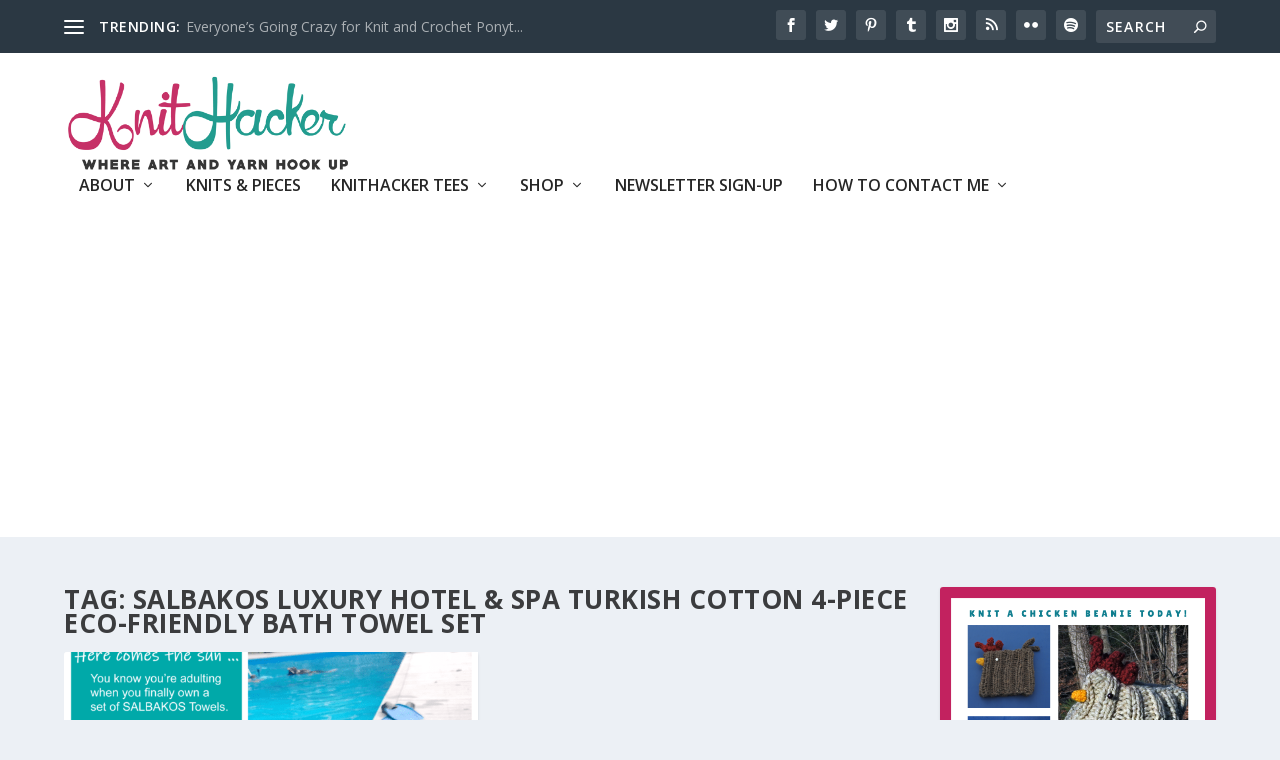

--- FILE ---
content_type: text/html; charset=utf-8
request_url: https://www.google.com/recaptcha/api2/aframe
body_size: 256
content:
<!DOCTYPE HTML><html><head><meta http-equiv="content-type" content="text/html; charset=UTF-8"></head><body><script nonce="cvs-CEESYO8NQGkHRI-0ew">/** Anti-fraud and anti-abuse applications only. See google.com/recaptcha */ try{var clients={'sodar':'https://pagead2.googlesyndication.com/pagead/sodar?'};window.addEventListener("message",function(a){try{if(a.source===window.parent){var b=JSON.parse(a.data);var c=clients[b['id']];if(c){var d=document.createElement('img');d.src=c+b['params']+'&rc='+(localStorage.getItem("rc::a")?sessionStorage.getItem("rc::b"):"");window.document.body.appendChild(d);sessionStorage.setItem("rc::e",parseInt(sessionStorage.getItem("rc::e")||0)+1);localStorage.setItem("rc::h",'1769305905305');}}}catch(b){}});window.parent.postMessage("_grecaptcha_ready", "*");}catch(b){}</script></body></html>